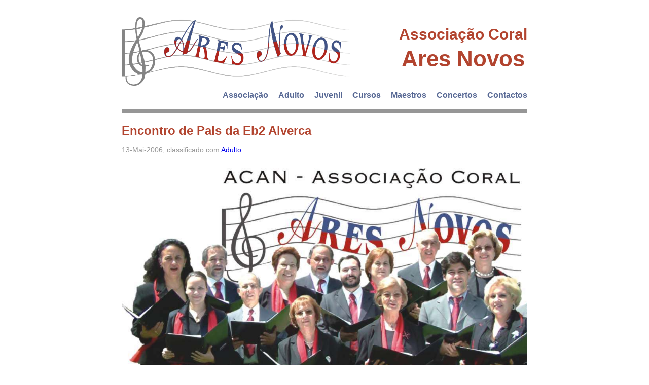

--- FILE ---
content_type: text/html
request_url: https://aresnovos.pt/concertos/2006-05-13-1630/
body_size: 1089
content:
<!DOCTYPE html>
<html lang="pt_br">
<head>
      <title>ACAN - Associação Coral Ares Novos - Encontro de Pais da Eb2 Alverca</title>
    <meta charset="utf-8" />
    <meta name="generator" content="Pelican" />
    <link rel="stylesheet" href="../../theme/css/main.css" />
    <link href="http://aresnovos.pt/atom.xml" type="application/atom+xml" rel="alternate" title="ACAN - Associação Coral Ares Novos Atom Feed" />




    <meta name="tags" content="Adulto" />

</head>

<body id="index" class="home">
    <header><nav>
        <a class="logo" href="../../"><img class="logo" alt="ACAN - Associação Coral Ares Novos"
                     src="../../theme/images/acan2.gif"></a>
        <h1 class="title"><a class="title" href="../../">Associação Coral<br><span class="title2">Ares Novos</span></a></h1>
        <ul class="menu">
            <li><a class="menu" href="../../associacao/">Associação</a></li>
            <li><a class="menu" href="../../adulto/">Adulto</a></li>
            <li><a class="menu" href="../../juvenil/">Juvenil</a></li>
            <li><a class="menu" href="../../cursos/">Cursos</a></li>
            <li><a class="menu" href="../../maestros/">Maestros</a></li>
            <li><a class="menu" href="../../concertos/">Concertos</a></li>
            <li><a class="menu" href="../../contactos/">Contactos</a></li>
        </ul>
    </nav></header>
    <hr>
<article id="content">
  <h1 class="page-title">
    <a class="page-title" href="../../concertos/2006-05-13-1630/" rel="bookmark"
       title="Permalink to Encontro de Pais da Eb2 Alverca">Encontro de Pais da Eb2 Alverca</a></h1>
 
  <div class="index-when"><time class="published" datetime="2006-05-13T16:30:00+01:00">
    13-Mai-2006</time>, classificado com
            <a href="../../tag/adulto/">Adulto</a>
    <!-- a class="index-when" href="../../concertos/2006-05-13-1630/index.txt" rel="nofollow">(TEXTO ACÁCIO)</a -->
  </div>
  <div class="entry-content">
    <p><img alt="" src="../../concertos/2006-05-13-1630/assets/2006-Coro.jpg" /></p>
<p>No dia 13 de Maio de 2006, pelas 16h30, o Grupo Coral Ares Novos, participou num Encontro de Pais da Eb2 Alverca, em que Coro Ensaia numa das Salas desta Escola.</p>
<p>Esta foi uma das Acções que a ACAN está a realizar de forma a sensibilizar os jovens para a música coral.</p>
  </div>
</article>
    <hr>
    <footer>
      <ul class="menu">
        <li><a class="menu" href="../../contactos/">Contactos</a></li>
        <li><a class="menu" href="../../arquivos/">Arquivos</a></li>
        <li><a class="menu" href="../../pagina/apoios/">Apoios</a></li>
      </ul>
      <ul class="social">
        <li><a href="http://aresnovos.pt/atom.xml"><img height="32" src="../../theme/images/icon-rss.png"></a></li>
        <li><a href="https://www.facebook.com/GrupoCoralAresNovos"><img height="32" src="../../theme/images/icon-facebook.png"></a></li>
        <li><a href="https://www.youtube.com/channel/UCGRPOsioo2G15VTNXSJ2uUA/videos"><img height="32" src="../../theme/images/icon-youtube.png"></a></li>
      </ul>
      <div class="apoio">
      <a href="https://www.cm-vfxira.pt"><img height="50" alt="ACAN - Associação Coral Ares Novos"
         src="../../theme/images/cm-vfx.png"></a>
      <a href="https://www.jf-alvercasobralinho.pt/"><img height="50" alt="ACAN - Associação Coral Ares Novos"
         src="../../theme/images/jf-alverca.png"></a>
      <a href="https://www.jf-alvercasobralinho.pt/"><img height="50" alt="ACAN - Associação Coral Ares Novos"
         src="../../theme/images/jf-sobralinho.png"></a>
      </div>
    </footer>
</body>
</html>

--- FILE ---
content_type: text/css
request_url: https://aresnovos.pt/theme/css/main.css
body_size: 1147
content:
/* Imports */
@import url("reset.css");

/* Colors
blue: #576894
red: #b2442f
grey: #969696
*/

/***** Global *****/
/* Body */
body {
    background: #ffffff;
    color: #000000;
    font: 14px/24px Verdana, sans-serif;
    xfont-size: 14px; /* Base font size: 14px */
    xfont-family: Verdana, sans-serif;
    xline-height: 18px;
    padding: 2px 2px 2px 2px;
    text-align: left;
    clear: both;
    margin: 0 auto;
    max-width: 800px;
}

/***** Header *****/
nav {margin: 32px 0px 16px 0px;}
nav a.logo {max-width: 450px; float: left; margin: 0px 0px 0px 0px;}
img.logo {max-width: 450px; margin: 0px 0px 0px 0px;}
nav h1 {float: right; max-width: 300px; margin: 16px 0px 16px 0px; font: bold 30px/36px Verdana, sans-serif; text-align: center;}
span.title2 {font: bold 44px/60px Verdana, sans-serif;}
nav ul.menu {clear: both; margin: 0px 0px 16px 0px; list-style: none; text-align: right;}
ul.menu li {display: inline-block; margin: 0px 0px 0px 16px; color: #576894; font: bold 16px/16px Verdana, sans-serif;}

a.title:link, a.title:visited {
	color: #b2442f;
	text-decoration: none;
}
a.title:hover, a.title:active {
	color: #576894;
	text-decoration: none;
}

a.menu:link, a.menu:visited {
	color: #576894;
	text-decoration: none;
}
a.menu:hover, a.menu:active {
	color: #b2442f;
	text-decoration: none;
}

body hr {clear: both; border: 4px solid #969696; margin: 16px 0px 16px 0px;}

/***** Footer *****/
footer {margin: 16px 0px 16px 0px;}
footer ul.menu {float:left; margin: 0px 64px 0px 0px;}
footer ul.menu li {margin: 0px 16px 0px 0px;}
footer dev.apoio {vertical-align: top;}
footer ul.social {float: right; margin: 0px 0px 16px 64px;}
ul.social li {display: inline-block; margin: 0px 0px 0px 16px;}

/***** Index Article *****/
table.index {width: 100%; margin: 8px 0px 0px 0px; border: 0px;}
table.index td {margin: 0px; padding: 0px;}
td.index-feature {vertical-align: top;}
td.index-article {vertical-align: top;}
img.index-feature {max-width: 100%; margin: 8px 0px 0px 0px;}

h1 {font: bold 24px/36px Verdana, sans-serif; color: #b2442f; margin: 0px 0px 8px 0px;}
a.page-title:link, a.page-title:visited {
	color: #b2442f;
	text-decoration: none;
}
a.page-title:hover, a.page-title:active {
	color: #576894;
	text-decoration: none;
}

a.index-title:link, a.index-title:visited {
	color: #b2442f;
	text-decoration: none;
}
a.index-title:hover, a.index-title:active {
	color: #576894;
	text-decoration: none;
}

div.index-when {color: #969696; margin: 8px 0px 8px 0px;}
a.index-when:link, a.index-when:visited {
	color: #969696;
	text-decoration: none;
}
a.index-when:hover, a.index-when:active {
	color: #b2442f;
	text-decoration: none;
}

div.index-mais { text-align: right; margin: 8px 0px 0px 0px;}
a.index-mais:link, a.index-mais:visited {
	color: #576894;;
	text-decoration: none;
	font-weight: bold;
}
a.index-mais:hover, a.index-mais:active {
	color: #b2442f;
	text-decoration: none;
	font-weight: bold;
}

/***** Paginator *****/

p.paginator {font: bold 16px/16px Verdana, sans-serif; color: #969696; text-align: center; margin: 16px;}
a.paginator:link, a.paginator:visited {color: #576894;text-decoration: none; margin: 0px 16px 0px 16px;}
a.paginator:hover, a.paginator:active {color: #b2442f;text-decoration: none; margin: 0px 16px 0px 16px;}
span.paginator {margin: 0px 16px 0px 16px;}

/***** Archives *****/

dl.archives dt {color: #b2442f; font-weight: bold; margin: 16px 0px 8px 0px;}
dl.archives dd {margin: 0px 0px 8px 16px;}
a.archive:link, a.archive:visited {
    color: #000000;
	text-decoration: none;
}
a.archive:hover, a.archive:active {
	color: #b2442f;
	text-decoration: none;
}

/***** Images *****/
img {max-width: 100%; margin: 16px 0 16px 0;}
img.right, figure.right {float: right; margin: 0 0 1em 2em;}
img.left, figure.left {float: left; margin: 0 2em 1em 0;}
img.center, figure.center {display: block; margin: 16px auto 16px auto;}
img.border, figure.border {border: 1px solid #969696;}

/***** Corpo *****/

h2, h3, h4, h5, h6 {font: bold 14px/18px Verdana, sans-serif; color: #576894; margin: 16px 0px 8px 0px;}
h2 {font: bold 18px/24px Verdana, sans-serif;}

p {margin-bottom: 8px;}
ol {list-style: outside decimal; margin: 0px 0px 8px 40px;}
ul {list-style: outside disc; margin: 0px 0px 8px 40px;}
li {margin-bottom: 8px;}
dt {font: bold 14px/18px Verdana, sans-serif; color: #576894;}
dd {margin: 0px 0px 8px 40px;}

table { margin: 16px auto 16px auto;}
thead { border-bottom: 2px solid #969696; }

th, td { margin: 16px; padding: 4px 16px 4px 16px; }
th { font-weight: bold; color: #576894; }

strong {font-weight: bold; color: #576894;}
